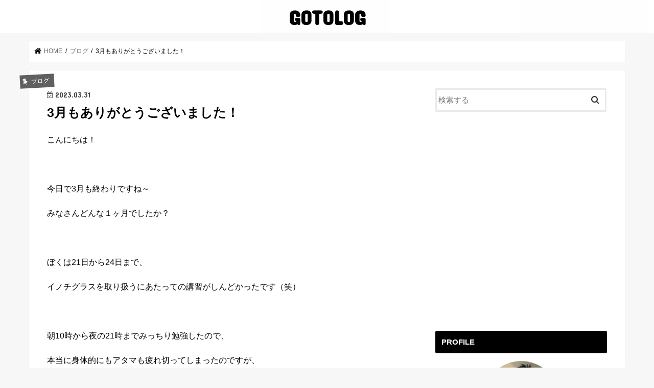

--- FILE ---
content_type: text/html; charset=UTF-8
request_url: https://gotonaohiro.com/20230331-2/
body_size: 16364
content:
<!doctype html>
<html lang="ja">

<head>
<meta charset="utf-8">
<meta http-equiv="X-UA-Compatible" content="IE=edge">
<title>  3月もありがとうございました！ | GOTOLOG</title>
<meta name="HandheldFriendly" content="True">
<meta name="MobileOptimized" content="320">
<meta name="viewport" content="width=device-width, initial-scale=1"/>


<link rel="pingback" href="https://gotonaohiro.com/xmlrpc.php">

<!--[if IE]>
<![endif]-->

<!-- GAタグ -->
<script async src="https://www.googletagmanager.com/gtag/js?id=UA-130055528-1"></script>
<script>
  window.dataLayer = window.dataLayer || [];
  function gtag(){dataLayer.push(arguments);}
  gtag('js', new Date());

  gtag('config', 'UA-130055528-1');
</script>


<meta name='robots' content='max-image-preview:large' />
<link rel='dns-prefetch' href='//ajax.googleapis.com' />
<link rel='dns-prefetch' href='//fonts.googleapis.com' />
<link rel='dns-prefetch' href='//maxcdn.bootstrapcdn.com' />
<link rel="alternate" type="application/rss+xml" title="GOTOLOG &raquo; フィード" href="https://gotonaohiro.com/feed/" />
<link rel="alternate" type="application/rss+xml" title="GOTOLOG &raquo; コメントフィード" href="https://gotonaohiro.com/comments/feed/" />
<script type="text/javascript" id="wpp-js" src="https://gotonaohiro.com/wp-content/plugins/wordpress-popular-posts/assets/js/wpp.min.js?ver=7.3.6" data-sampling="0" data-sampling-rate="100" data-api-url="https://gotonaohiro.com/wp-json/wordpress-popular-posts" data-post-id="7490" data-token="1f6604af11" data-lang="0" data-debug="0"></script>
<link rel="alternate" type="application/rss+xml" title="GOTOLOG &raquo; 3月もありがとうございました！ のコメントのフィード" href="https://gotonaohiro.com/20230331-2/feed/" />
<link rel="alternate" title="oEmbed (JSON)" type="application/json+oembed" href="https://gotonaohiro.com/wp-json/oembed/1.0/embed?url=https%3A%2F%2Fgotonaohiro.com%2F20230331-2%2F" />
<link rel="alternate" title="oEmbed (XML)" type="text/xml+oembed" href="https://gotonaohiro.com/wp-json/oembed/1.0/embed?url=https%3A%2F%2Fgotonaohiro.com%2F20230331-2%2F&#038;format=xml" />
<!-- gotonaohiro.com is managing ads with Advanced Ads 2.0.16 – https://wpadvancedads.com/ --><script id="goton-ready">
			window.advanced_ads_ready=function(e,a){a=a||"complete";var d=function(e){return"interactive"===a?"loading"!==e:"complete"===e};d(document.readyState)?e():document.addEventListener("readystatechange",(function(a){d(a.target.readyState)&&e()}),{once:"interactive"===a})},window.advanced_ads_ready_queue=window.advanced_ads_ready_queue||[];		</script>
		<style id='wp-img-auto-sizes-contain-inline-css' type='text/css'>
img:is([sizes=auto i],[sizes^="auto," i]){contain-intrinsic-size:3000px 1500px}
/*# sourceURL=wp-img-auto-sizes-contain-inline-css */
</style>
<style id='wp-emoji-styles-inline-css' type='text/css'>

	img.wp-smiley, img.emoji {
		display: inline !important;
		border: none !important;
		box-shadow: none !important;
		height: 1em !important;
		width: 1em !important;
		margin: 0 0.07em !important;
		vertical-align: -0.1em !important;
		background: none !important;
		padding: 0 !important;
	}
/*# sourceURL=wp-emoji-styles-inline-css */
</style>
<style id='wp-block-library-inline-css' type='text/css'>
:root{--wp-block-synced-color:#7a00df;--wp-block-synced-color--rgb:122,0,223;--wp-bound-block-color:var(--wp-block-synced-color);--wp-editor-canvas-background:#ddd;--wp-admin-theme-color:#007cba;--wp-admin-theme-color--rgb:0,124,186;--wp-admin-theme-color-darker-10:#006ba1;--wp-admin-theme-color-darker-10--rgb:0,107,160.5;--wp-admin-theme-color-darker-20:#005a87;--wp-admin-theme-color-darker-20--rgb:0,90,135;--wp-admin-border-width-focus:2px}@media (min-resolution:192dpi){:root{--wp-admin-border-width-focus:1.5px}}.wp-element-button{cursor:pointer}:root .has-very-light-gray-background-color{background-color:#eee}:root .has-very-dark-gray-background-color{background-color:#313131}:root .has-very-light-gray-color{color:#eee}:root .has-very-dark-gray-color{color:#313131}:root .has-vivid-green-cyan-to-vivid-cyan-blue-gradient-background{background:linear-gradient(135deg,#00d084,#0693e3)}:root .has-purple-crush-gradient-background{background:linear-gradient(135deg,#34e2e4,#4721fb 50%,#ab1dfe)}:root .has-hazy-dawn-gradient-background{background:linear-gradient(135deg,#faaca8,#dad0ec)}:root .has-subdued-olive-gradient-background{background:linear-gradient(135deg,#fafae1,#67a671)}:root .has-atomic-cream-gradient-background{background:linear-gradient(135deg,#fdd79a,#004a59)}:root .has-nightshade-gradient-background{background:linear-gradient(135deg,#330968,#31cdcf)}:root .has-midnight-gradient-background{background:linear-gradient(135deg,#020381,#2874fc)}:root{--wp--preset--font-size--normal:16px;--wp--preset--font-size--huge:42px}.has-regular-font-size{font-size:1em}.has-larger-font-size{font-size:2.625em}.has-normal-font-size{font-size:var(--wp--preset--font-size--normal)}.has-huge-font-size{font-size:var(--wp--preset--font-size--huge)}.has-text-align-center{text-align:center}.has-text-align-left{text-align:left}.has-text-align-right{text-align:right}.has-fit-text{white-space:nowrap!important}#end-resizable-editor-section{display:none}.aligncenter{clear:both}.items-justified-left{justify-content:flex-start}.items-justified-center{justify-content:center}.items-justified-right{justify-content:flex-end}.items-justified-space-between{justify-content:space-between}.screen-reader-text{border:0;clip-path:inset(50%);height:1px;margin:-1px;overflow:hidden;padding:0;position:absolute;width:1px;word-wrap:normal!important}.screen-reader-text:focus{background-color:#ddd;clip-path:none;color:#444;display:block;font-size:1em;height:auto;left:5px;line-height:normal;padding:15px 23px 14px;text-decoration:none;top:5px;width:auto;z-index:100000}html :where(.has-border-color){border-style:solid}html :where([style*=border-top-color]){border-top-style:solid}html :where([style*=border-right-color]){border-right-style:solid}html :where([style*=border-bottom-color]){border-bottom-style:solid}html :where([style*=border-left-color]){border-left-style:solid}html :where([style*=border-width]){border-style:solid}html :where([style*=border-top-width]){border-top-style:solid}html :where([style*=border-right-width]){border-right-style:solid}html :where([style*=border-bottom-width]){border-bottom-style:solid}html :where([style*=border-left-width]){border-left-style:solid}html :where(img[class*=wp-image-]){height:auto;max-width:100%}:where(figure){margin:0 0 1em}html :where(.is-position-sticky){--wp-admin--admin-bar--position-offset:var(--wp-admin--admin-bar--height,0px)}@media screen and (max-width:600px){html :where(.is-position-sticky){--wp-admin--admin-bar--position-offset:0px}}

/*# sourceURL=wp-block-library-inline-css */
</style><style id='global-styles-inline-css' type='text/css'>
:root{--wp--preset--aspect-ratio--square: 1;--wp--preset--aspect-ratio--4-3: 4/3;--wp--preset--aspect-ratio--3-4: 3/4;--wp--preset--aspect-ratio--3-2: 3/2;--wp--preset--aspect-ratio--2-3: 2/3;--wp--preset--aspect-ratio--16-9: 16/9;--wp--preset--aspect-ratio--9-16: 9/16;--wp--preset--color--black: #000000;--wp--preset--color--cyan-bluish-gray: #abb8c3;--wp--preset--color--white: #ffffff;--wp--preset--color--pale-pink: #f78da7;--wp--preset--color--vivid-red: #cf2e2e;--wp--preset--color--luminous-vivid-orange: #ff6900;--wp--preset--color--luminous-vivid-amber: #fcb900;--wp--preset--color--light-green-cyan: #7bdcb5;--wp--preset--color--vivid-green-cyan: #00d084;--wp--preset--color--pale-cyan-blue: #8ed1fc;--wp--preset--color--vivid-cyan-blue: #0693e3;--wp--preset--color--vivid-purple: #9b51e0;--wp--preset--gradient--vivid-cyan-blue-to-vivid-purple: linear-gradient(135deg,rgb(6,147,227) 0%,rgb(155,81,224) 100%);--wp--preset--gradient--light-green-cyan-to-vivid-green-cyan: linear-gradient(135deg,rgb(122,220,180) 0%,rgb(0,208,130) 100%);--wp--preset--gradient--luminous-vivid-amber-to-luminous-vivid-orange: linear-gradient(135deg,rgb(252,185,0) 0%,rgb(255,105,0) 100%);--wp--preset--gradient--luminous-vivid-orange-to-vivid-red: linear-gradient(135deg,rgb(255,105,0) 0%,rgb(207,46,46) 100%);--wp--preset--gradient--very-light-gray-to-cyan-bluish-gray: linear-gradient(135deg,rgb(238,238,238) 0%,rgb(169,184,195) 100%);--wp--preset--gradient--cool-to-warm-spectrum: linear-gradient(135deg,rgb(74,234,220) 0%,rgb(151,120,209) 20%,rgb(207,42,186) 40%,rgb(238,44,130) 60%,rgb(251,105,98) 80%,rgb(254,248,76) 100%);--wp--preset--gradient--blush-light-purple: linear-gradient(135deg,rgb(255,206,236) 0%,rgb(152,150,240) 100%);--wp--preset--gradient--blush-bordeaux: linear-gradient(135deg,rgb(254,205,165) 0%,rgb(254,45,45) 50%,rgb(107,0,62) 100%);--wp--preset--gradient--luminous-dusk: linear-gradient(135deg,rgb(255,203,112) 0%,rgb(199,81,192) 50%,rgb(65,88,208) 100%);--wp--preset--gradient--pale-ocean: linear-gradient(135deg,rgb(255,245,203) 0%,rgb(182,227,212) 50%,rgb(51,167,181) 100%);--wp--preset--gradient--electric-grass: linear-gradient(135deg,rgb(202,248,128) 0%,rgb(113,206,126) 100%);--wp--preset--gradient--midnight: linear-gradient(135deg,rgb(2,3,129) 0%,rgb(40,116,252) 100%);--wp--preset--font-size--small: 13px;--wp--preset--font-size--medium: 20px;--wp--preset--font-size--large: 36px;--wp--preset--font-size--x-large: 42px;--wp--preset--spacing--20: 0.44rem;--wp--preset--spacing--30: 0.67rem;--wp--preset--spacing--40: 1rem;--wp--preset--spacing--50: 1.5rem;--wp--preset--spacing--60: 2.25rem;--wp--preset--spacing--70: 3.38rem;--wp--preset--spacing--80: 5.06rem;--wp--preset--shadow--natural: 6px 6px 9px rgba(0, 0, 0, 0.2);--wp--preset--shadow--deep: 12px 12px 50px rgba(0, 0, 0, 0.4);--wp--preset--shadow--sharp: 6px 6px 0px rgba(0, 0, 0, 0.2);--wp--preset--shadow--outlined: 6px 6px 0px -3px rgb(255, 255, 255), 6px 6px rgb(0, 0, 0);--wp--preset--shadow--crisp: 6px 6px 0px rgb(0, 0, 0);}:where(.is-layout-flex){gap: 0.5em;}:where(.is-layout-grid){gap: 0.5em;}body .is-layout-flex{display: flex;}.is-layout-flex{flex-wrap: wrap;align-items: center;}.is-layout-flex > :is(*, div){margin: 0;}body .is-layout-grid{display: grid;}.is-layout-grid > :is(*, div){margin: 0;}:where(.wp-block-columns.is-layout-flex){gap: 2em;}:where(.wp-block-columns.is-layout-grid){gap: 2em;}:where(.wp-block-post-template.is-layout-flex){gap: 1.25em;}:where(.wp-block-post-template.is-layout-grid){gap: 1.25em;}.has-black-color{color: var(--wp--preset--color--black) !important;}.has-cyan-bluish-gray-color{color: var(--wp--preset--color--cyan-bluish-gray) !important;}.has-white-color{color: var(--wp--preset--color--white) !important;}.has-pale-pink-color{color: var(--wp--preset--color--pale-pink) !important;}.has-vivid-red-color{color: var(--wp--preset--color--vivid-red) !important;}.has-luminous-vivid-orange-color{color: var(--wp--preset--color--luminous-vivid-orange) !important;}.has-luminous-vivid-amber-color{color: var(--wp--preset--color--luminous-vivid-amber) !important;}.has-light-green-cyan-color{color: var(--wp--preset--color--light-green-cyan) !important;}.has-vivid-green-cyan-color{color: var(--wp--preset--color--vivid-green-cyan) !important;}.has-pale-cyan-blue-color{color: var(--wp--preset--color--pale-cyan-blue) !important;}.has-vivid-cyan-blue-color{color: var(--wp--preset--color--vivid-cyan-blue) !important;}.has-vivid-purple-color{color: var(--wp--preset--color--vivid-purple) !important;}.has-black-background-color{background-color: var(--wp--preset--color--black) !important;}.has-cyan-bluish-gray-background-color{background-color: var(--wp--preset--color--cyan-bluish-gray) !important;}.has-white-background-color{background-color: var(--wp--preset--color--white) !important;}.has-pale-pink-background-color{background-color: var(--wp--preset--color--pale-pink) !important;}.has-vivid-red-background-color{background-color: var(--wp--preset--color--vivid-red) !important;}.has-luminous-vivid-orange-background-color{background-color: var(--wp--preset--color--luminous-vivid-orange) !important;}.has-luminous-vivid-amber-background-color{background-color: var(--wp--preset--color--luminous-vivid-amber) !important;}.has-light-green-cyan-background-color{background-color: var(--wp--preset--color--light-green-cyan) !important;}.has-vivid-green-cyan-background-color{background-color: var(--wp--preset--color--vivid-green-cyan) !important;}.has-pale-cyan-blue-background-color{background-color: var(--wp--preset--color--pale-cyan-blue) !important;}.has-vivid-cyan-blue-background-color{background-color: var(--wp--preset--color--vivid-cyan-blue) !important;}.has-vivid-purple-background-color{background-color: var(--wp--preset--color--vivid-purple) !important;}.has-black-border-color{border-color: var(--wp--preset--color--black) !important;}.has-cyan-bluish-gray-border-color{border-color: var(--wp--preset--color--cyan-bluish-gray) !important;}.has-white-border-color{border-color: var(--wp--preset--color--white) !important;}.has-pale-pink-border-color{border-color: var(--wp--preset--color--pale-pink) !important;}.has-vivid-red-border-color{border-color: var(--wp--preset--color--vivid-red) !important;}.has-luminous-vivid-orange-border-color{border-color: var(--wp--preset--color--luminous-vivid-orange) !important;}.has-luminous-vivid-amber-border-color{border-color: var(--wp--preset--color--luminous-vivid-amber) !important;}.has-light-green-cyan-border-color{border-color: var(--wp--preset--color--light-green-cyan) !important;}.has-vivid-green-cyan-border-color{border-color: var(--wp--preset--color--vivid-green-cyan) !important;}.has-pale-cyan-blue-border-color{border-color: var(--wp--preset--color--pale-cyan-blue) !important;}.has-vivid-cyan-blue-border-color{border-color: var(--wp--preset--color--vivid-cyan-blue) !important;}.has-vivid-purple-border-color{border-color: var(--wp--preset--color--vivid-purple) !important;}.has-vivid-cyan-blue-to-vivid-purple-gradient-background{background: var(--wp--preset--gradient--vivid-cyan-blue-to-vivid-purple) !important;}.has-light-green-cyan-to-vivid-green-cyan-gradient-background{background: var(--wp--preset--gradient--light-green-cyan-to-vivid-green-cyan) !important;}.has-luminous-vivid-amber-to-luminous-vivid-orange-gradient-background{background: var(--wp--preset--gradient--luminous-vivid-amber-to-luminous-vivid-orange) !important;}.has-luminous-vivid-orange-to-vivid-red-gradient-background{background: var(--wp--preset--gradient--luminous-vivid-orange-to-vivid-red) !important;}.has-very-light-gray-to-cyan-bluish-gray-gradient-background{background: var(--wp--preset--gradient--very-light-gray-to-cyan-bluish-gray) !important;}.has-cool-to-warm-spectrum-gradient-background{background: var(--wp--preset--gradient--cool-to-warm-spectrum) !important;}.has-blush-light-purple-gradient-background{background: var(--wp--preset--gradient--blush-light-purple) !important;}.has-blush-bordeaux-gradient-background{background: var(--wp--preset--gradient--blush-bordeaux) !important;}.has-luminous-dusk-gradient-background{background: var(--wp--preset--gradient--luminous-dusk) !important;}.has-pale-ocean-gradient-background{background: var(--wp--preset--gradient--pale-ocean) !important;}.has-electric-grass-gradient-background{background: var(--wp--preset--gradient--electric-grass) !important;}.has-midnight-gradient-background{background: var(--wp--preset--gradient--midnight) !important;}.has-small-font-size{font-size: var(--wp--preset--font-size--small) !important;}.has-medium-font-size{font-size: var(--wp--preset--font-size--medium) !important;}.has-large-font-size{font-size: var(--wp--preset--font-size--large) !important;}.has-x-large-font-size{font-size: var(--wp--preset--font-size--x-large) !important;}
/*# sourceURL=global-styles-inline-css */
</style>

<style id='classic-theme-styles-inline-css' type='text/css'>
/*! This file is auto-generated */
.wp-block-button__link{color:#fff;background-color:#32373c;border-radius:9999px;box-shadow:none;text-decoration:none;padding:calc(.667em + 2px) calc(1.333em + 2px);font-size:1.125em}.wp-block-file__button{background:#32373c;color:#fff;text-decoration:none}
/*# sourceURL=/wp-includes/css/classic-themes.min.css */
</style>
<link rel='stylesheet' id='contact-form-7-css' href='https://gotonaohiro.com/wp-content/plugins/contact-form-7/includes/css/styles.css' type='text/css' media='all' />
<link rel='stylesheet' id='wordpress-popular-posts-css-css' href='https://gotonaohiro.com/wp-content/plugins/wordpress-popular-posts/assets/css/wpp.css' type='text/css' media='all' />
<link rel='stylesheet' id='yyi_rinker_stylesheet-css' href='https://gotonaohiro.com/wp-content/plugins/yyi-rinker/css/style.css?v=1.11.1' type='text/css' media='all' />
<link rel='stylesheet' id='style-css' href='https://gotonaohiro.com/wp-content/themes/jstork/style.css' type='text/css' media='all' />
<link rel='stylesheet' id='slick-css' href='https://gotonaohiro.com/wp-content/themes/jstork/library/css/slick.css' type='text/css' media='all' />
<link rel='stylesheet' id='shortcode-css' href='https://gotonaohiro.com/wp-content/themes/jstork/library/css/shortcode.css' type='text/css' media='all' />
<link rel='stylesheet' id='gf_Concert-css' href='//fonts.googleapis.com/css?family=Concert+One' type='text/css' media='all' />
<link rel='stylesheet' id='gf_Lato-css' href='//fonts.googleapis.com/css?family=Lato' type='text/css' media='all' />
<link rel='stylesheet' id='fontawesome-css' href='//maxcdn.bootstrapcdn.com/font-awesome/4.7.0/css/font-awesome.min.css' type='text/css' media='all' />
<link rel='stylesheet' id='remodal-css' href='https://gotonaohiro.com/wp-content/themes/jstork/library/css/remodal.css' type='text/css' media='all' />
<link rel='stylesheet' id='animate-css' href='https://gotonaohiro.com/wp-content/themes/jstork/library/css/animate.min.css' type='text/css' media='all' />
<script type="text/javascript" src="//ajax.googleapis.com/ajax/libs/jquery/1.12.4/jquery.min.js" id="jquery-js"></script>
<script type="text/javascript" src="https://gotonaohiro.com/wp-content/plugins/yyi-rinker/js/event-tracking.js?v=1.11.1" id="yyi_rinker_event_tracking_script-js"></script>
<link rel="https://api.w.org/" href="https://gotonaohiro.com/wp-json/" /><link rel="alternate" title="JSON" type="application/json" href="https://gotonaohiro.com/wp-json/wp/v2/posts/7490" /><link rel="EditURI" type="application/rsd+xml" title="RSD" href="https://gotonaohiro.com/xmlrpc.php?rsd" />

<link rel="canonical" href="https://gotonaohiro.com/20230331-2/" />
<link rel='shortlink' href='https://gotonaohiro.com/?p=7490' />
            <style id="wpp-loading-animation-styles">@-webkit-keyframes bgslide{from{background-position-x:0}to{background-position-x:-200%}}@keyframes bgslide{from{background-position-x:0}to{background-position-x:-200%}}.wpp-widget-block-placeholder,.wpp-shortcode-placeholder{margin:0 auto;width:60px;height:3px;background:#dd3737;background:linear-gradient(90deg,#dd3737 0%,#571313 10%,#dd3737 100%);background-size:200% auto;border-radius:3px;-webkit-animation:bgslide 1s infinite linear;animation:bgslide 1s infinite linear}</style>
            <script type="text/javascript" language="javascript">
    var vc_pid = "886245254";
</script><script type="text/javascript" src="//aml.valuecommerce.com/vcdal.js" async></script><style>
.yyi-rinker-images {
    display: flex;
    justify-content: center;
    align-items: center;
    position: relative;

}
div.yyi-rinker-image img.yyi-rinker-main-img.hidden {
    display: none;
}

.yyi-rinker-images-arrow {
    cursor: pointer;
    position: absolute;
    top: 50%;
    display: block;
    margin-top: -11px;
    opacity: 0.6;
    width: 22px;
}

.yyi-rinker-images-arrow-left{
    left: -10px;
}
.yyi-rinker-images-arrow-right{
    right: -10px;
}

.yyi-rinker-images-arrow-left.hidden {
    display: none;
}

.yyi-rinker-images-arrow-right.hidden {
    display: none;
}
div.yyi-rinker-contents.yyi-rinker-design-tate  div.yyi-rinker-box{
    flex-direction: column;
}

div.yyi-rinker-contents.yyi-rinker-design-slim div.yyi-rinker-box .yyi-rinker-links {
    flex-direction: column;
}

div.yyi-rinker-contents.yyi-rinker-design-slim div.yyi-rinker-info {
    width: 100%;
}

div.yyi-rinker-contents.yyi-rinker-design-slim .yyi-rinker-title {
    text-align: center;
}

div.yyi-rinker-contents.yyi-rinker-design-slim .yyi-rinker-links {
    text-align: center;
}
div.yyi-rinker-contents.yyi-rinker-design-slim .yyi-rinker-image {
    margin: auto;
}

div.yyi-rinker-contents.yyi-rinker-design-slim div.yyi-rinker-info ul.yyi-rinker-links li {
	align-self: stretch;
}
div.yyi-rinker-contents.yyi-rinker-design-slim div.yyi-rinker-box div.yyi-rinker-info {
	padding: 0;
}
div.yyi-rinker-contents.yyi-rinker-design-slim div.yyi-rinker-box {
	flex-direction: column;
	padding: 14px 5px 0;
}

.yyi-rinker-design-slim div.yyi-rinker-box div.yyi-rinker-info {
	text-align: center;
}

.yyi-rinker-design-slim div.price-box span.price {
	display: block;
}

div.yyi-rinker-contents.yyi-rinker-design-slim div.yyi-rinker-info div.yyi-rinker-title a{
	font-size:16px;
}

div.yyi-rinker-contents.yyi-rinker-design-slim ul.yyi-rinker-links li.amazonkindlelink:before,  div.yyi-rinker-contents.yyi-rinker-design-slim ul.yyi-rinker-links li.amazonlink:before,  div.yyi-rinker-contents.yyi-rinker-design-slim ul.yyi-rinker-links li.rakutenlink:before, div.yyi-rinker-contents.yyi-rinker-design-slim ul.yyi-rinker-links li.yahoolink:before, div.yyi-rinker-contents.yyi-rinker-design-slim ul.yyi-rinker-links li.mercarilink:before {
	font-size:12px;
}

div.yyi-rinker-contents.yyi-rinker-design-slim ul.yyi-rinker-links li a {
	font-size: 13px;
}
.entry-content ul.yyi-rinker-links li {
	padding: 0;
}

div.yyi-rinker-contents .yyi-rinker-attention.attention_desing_right_ribbon {
    width: 89px;
    height: 91px;
    position: absolute;
    top: -1px;
    right: -1px;
    left: auto;
    overflow: hidden;
}

div.yyi-rinker-contents .yyi-rinker-attention.attention_desing_right_ribbon span {
    display: inline-block;
    width: 146px;
    position: absolute;
    padding: 4px 0;
    left: -13px;
    top: 12px;
    text-align: center;
    font-size: 12px;
    line-height: 24px;
    -webkit-transform: rotate(45deg);
    transform: rotate(45deg);
    box-shadow: 0 1px 3px rgba(0, 0, 0, 0.2);
}

div.yyi-rinker-contents .yyi-rinker-attention.attention_desing_right_ribbon {
    background: none;
}
.yyi-rinker-attention.attention_desing_right_ribbon .yyi-rinker-attention-after,
.yyi-rinker-attention.attention_desing_right_ribbon .yyi-rinker-attention-before{
display:none;
}
div.yyi-rinker-use-right_ribbon div.yyi-rinker-title {
    margin-right: 2rem;
}

				</style><style type="text/css">
body{color: #000000;}
a, #breadcrumb li.bc_homelink a::before, .authorbox .author_sns li a::before{color: #000000;}
a:hover{color: #000000;}
.article-footer .post-categories li a,.article-footer .tags a,.accordionBtn{  background: #000000;  border-color: #000000;}
.article-footer .tags a{color:#000000; background: none;}
.article-footer .post-categories li a:hover,.article-footer .tags a:hover,.accordionBtn.active{ background:#000000;  border-color:#000000;}
input[type="text"],input[type="password"],input[type="datetime"],input[type="datetime-local"],input[type="date"],input[type="month"],input[type="time"],input[type="week"],input[type="number"],input[type="email"],input[type="url"],input[type="search"],input[type="tel"],input[type="color"],select,textarea,.field { background-color: #ffffff;}
.header{color: #000000;}
.bgfull .header,.header.bg,.header #inner-header,.menu-sp{background: #ffffff;}
#logo a{color: #000000;}
#g_nav .nav li a,.nav_btn,.menu-sp a,.menu-sp a,.menu-sp > ul:after{color: #ffffff;}
#logo a:hover,#g_nav .nav li a:hover,.nav_btn:hover{color:#eeeeee;}
@media only screen and (min-width: 768px) {
.nav > li > a:after{background: #eeeeee;}
.nav ul {background: #666666;}
#g_nav .nav li ul.sub-menu li a{color: #f7f7f7;}
}
@media only screen and (max-width: 1165px) {
.site_description{background: #ffffff; color: #000000;}
}
#inner-content, #breadcrumb, .entry-content blockquote:before, .entry-content blockquote:after{background: #ffffff}
.top-post-list .post-list:before{background: #000000;}
.widget li a:after{color: #000000;}
.entry-content h2,.widgettitle,.accordion::before{background: #000000; color: #ffffff;}
.entry-content h3{border-color: #000000;}
.h_boader .entry-content h2{border-color: #000000; color: #000000;}
.h_balloon .entry-content h2:after{border-top-color: #000000;}
.entry-content ul li:before{ background: #000000;}
.entry-content ol li:before{ background: #000000;}
.post-list-card .post-list .eyecatch .cat-name,.top-post-list .post-list .eyecatch .cat-name,.byline .cat-name,.single .authorbox .author-newpost li .cat-name,.related-box li .cat-name,.carouselwrap .cat-name,.eyecatch .cat-name{background: #606060; color:  #ffffff;}
ul.wpp-list li a:before{background: #000000; color: #ffffff;}
.readmore a{border:1px solid #000000;color:#000000;}
.readmore a:hover{background:#000000;color:#fff;}
.btn-wrap a{background: #000000;border: 1px solid #000000;}
.btn-wrap a:hover{background: #000000;border-color: #000000;}
.btn-wrap.simple a{border:1px solid #000000;color:#000000;}
.btn-wrap.simple a:hover{background:#000000;}
.blue-btn, .comment-reply-link, #submit { background-color: #000000; }
.blue-btn:hover, .comment-reply-link:hover, #submit:hover, .blue-btn:focus, .comment-reply-link:focus, #submit:focus {background-color: #000000; }
#sidebar1{color: #444444;}
.widget:not(.widget_text) a{color:#666666;}
.widget:not(.widget_text) a:hover{color:#999999;}
.bgfull #footer-top,#footer-top .inner,.cta-inner{background-color: #666666; color: #CACACA;}
.footer a,#footer-top a{color: #f7f7f7;}
#footer-top .widgettitle{color: #CACACA;}
.bgfull .footer,.footer.bg,.footer .inner {background-color: #666666;color: #CACACA;}
.footer-links li a:before{ color: #ffffff;}
.pagination a, .pagination span,.page-links a{border-color: #000000; color: #000000;}
.pagination .current,.pagination .current:hover,.page-links ul > li > span{background-color: #000000; border-color: #000000;}
.pagination a:hover, .pagination a:focus,.page-links a:hover, .page-links a:focus{background-color: #000000; color: #fff;}
</style>
<script  async src="https://pagead2.googlesyndication.com/pagead/js/adsbygoogle.js?client=ca-pub-2194605148841050" crossorigin="anonymous"></script><link rel="icon" href="https://gotonaohiro.com/wp-content/uploads/2019/02/IMG_6052-1-150x150.jpg" sizes="32x32" />
<link rel="icon" href="https://gotonaohiro.com/wp-content/uploads/2019/02/IMG_6052-1.jpg" sizes="192x192" />
<link rel="apple-touch-icon" href="https://gotonaohiro.com/wp-content/uploads/2019/02/IMG_6052-1.jpg" />
<meta name="msapplication-TileImage" content="https://gotonaohiro.com/wp-content/uploads/2019/02/IMG_6052-1.jpg" />
		<style type="text/css" id="wp-custom-css">
			/*Amazon Associates Link Builder*/
.amazon_item {
  font-size: 14px;
  padding: 10px;
  position: relative;
  display: block;
  color: #333;
}
.amazon_item a {
  color: #e47911;
  text-decoration: none;
}
.amazon_item a:hover {
  color: #996633;
}
.amazon_item * {
  margin: 0;
  padding: 0;
  border: 0;
}
.amazon_item .amazon_image {
  display: block;
  float: left;
  margin-right: 10px;
  width:112px;
  height:160px;
  text-align:center;
}
.amazon_item .amazon_image img {
  width: auto;
  height: auto;
  max-width: 100%;
  max-height:100%;
}
.amazon_item .amazon_info {
  display: block;
  overflow: hidden;
  margin-left: 122px;
}
.amazon_item amp-img{
  display: inline-block;
  width: 100%;
  height:100%;
}
.amazon_item .amazon_info .amazon_title {
  margin: 0 0 5px;
  padding: 0;
  font-size: 1.2em;
  font-weight: bold;
  clear: none;
  border: none;
}
.amazon_item .amazon_info ul {
  list-style: none;
  margin: 0;
  padding: 0;
}
.amazon_item .amazon_info ul li {
  list-style: none;
  line-height: 1.5em;
  font-size: 1em;
  margin: 0;
  padding: 0;
}
.amazon_item .amazon_info ul li b {
  margin-right: .5em;
  color: #555;
  font-weight: normal;
}
.amazon_item .amazon_info .amazon_price {
  color: #900;
}
.amazon_item .amazon_info .amazon_price span {
  color: #666;
  margin-left: .5em;
}
.amazon_item .amazon_info .amazon_prime {
    position: absolute;
}
.amazon_item .amazon_review {
  padding: 0;
  width: 100%;
  height:150px;
}
.amazon_item .amazon_footer {
  clear: both;
}
.amazon_footer {
  margin-bottom: 20px; 
}
.amazon_book .amazon_info ul,
.amazon_music .amazon_info ul {
  margin-top: 0.5em;
}
.amazon_book .amazon_info ul li,
.amazon_music .amazon_info ul li {
  line-height: 1.6em;
}
.amazon_button a{
  background: #f6ce50;
  color: #000;
  font-size: 14px;
  padding: 7px 15px 5px;
  border-radius: 5px;
  border-bottom: 3px solid #e3b628;
  margin-top: 10px;
  width: auto;
  text-align: center;
  display: block;
  font-weight: bold;
}
.amazon_info img{
  margin-bottom: 5px;
  padding: 0;
  border: 0; 
}
@media (max-width: 720px) {
  .amazon_item .amazon_info {
    margin-bottom: 10px;
  }
  .amazon_item .amazon_review {
   display: none;
  }
}
@media (max-width: 480px) {
  .amazon_item img {
    width: 60px;
    max-width: 60px;
  }
  .amazon_item .amazon_info {
    margin-left: 70px;/* !important;*/
  }
  .amazon_item .amazon_info .amazon_title a {
    font-size: 0.9em;
  }
  .amazon_item .amazon_info ul li {
    font-size: 0.9em;
  }
 .amazon_item .amazon_review {
   display: none;
  }
}
.pc-ad-header{
	font-size: 16px;
	font-weight:bolder;
	border-bottom: double 5px #FFC778;
}
.icon-prime-all {
    background: url("https://images-na.ssl-images-amazon.com/images/G/01/AUIClients/AmazonUIBaseCSS-sprite_2x_weblab_AUI_100106_T1-4e9f4ae74b1b576e5f55de370aae7aedaedf390d._V2_.png") no-repeat;
    display: inline-block;
    margin-top: -1px;
    vertical-align: middle;
    background-position: -192px -911px;
    background-size: 560px 938px;
    width: 52px;
    height: 15px;
}		</style>
		</head>

<body class="wp-singular post-template-default single single-post postid-7490 single-format-standard wp-theme-jstork bgfull pannavi_on h_default sidebarright undo_off aa-prefix-goton-">
	<div id="container">

<header class="header animated fadeIn headercenter" role="banner">
<div id="inner-header" class="wrap cf">
<div id="logo" class="gf fs_l">
<p class="h1 text"><a href="https://gotonaohiro.com">GOTOLOG</a></p>
</div>

<a href="#searchbox" data-remodal-target="searchbox" class="nav_btn search_btn"><span class="text gf">search</span></a>





</div>
</header>


<div class="remodal" data-remodal-id="spnavi" data-remodal-options="hashTracking:false">
<button data-remodal-action="close" class="remodal-close"><span class="text gf">CLOSE</span></button>
<button data-remodal-action="close" class="remodal-close"><span class="text gf">CLOSE</span></button>
</div>




<div class="remodal searchbox" data-remodal-id="searchbox" data-remodal-options="hashTracking:false">
<div class="search cf"><dl><dt>キーワードで記事を検索</dt><dd><form role="search" method="get" id="searchform" class="searchform cf" action="https://gotonaohiro.com/" >
		<input type="search" placeholder="検索する" value="" name="s" id="s" />
		<button type="submit" id="searchsubmit" ><i class="fa fa-search"></i></button>
		</form></dd></dl></div>
<button data-remodal-action="close" class="remodal-close"><span class="text gf">CLOSE</span></button>
</div>






<div id="breadcrumb" class="breadcrumb inner wrap cf"><ul itemscope itemtype="http://schema.org/BreadcrumbList"><li itemprop="itemListElement" itemscope itemtype="http://schema.org/ListItem" class="bc_homelink"><a itemprop="item" href="https://gotonaohiro.com/"><span itemprop="name"> HOME</span></a><meta itemprop="position" content="1" /></li><li itemprop="itemListElement" itemscope itemtype="http://schema.org/ListItem"><a itemprop="item" href="https://gotonaohiro.com/category/blog/"><span itemprop="name">ブログ</span></a><meta itemprop="position" content="2" /></li><li itemprop="itemListElement" itemscope itemtype="http://schema.org/ListItem" class="bc_posttitle"><span itemprop="name">3月もありがとうございました！</span><meta itemprop="position" content="3" /></li></ul></div>
<div id="content">
<div id="inner-content" class="wrap cf">

<main id="main" class="m-all t-all d-5of7 cf" role="main">
<article id="post-7490" class="post-7490 post type-post status-publish format-standard has-post-thumbnail hentry category-blog article cf" role="article">
<header class="article-header entry-header">
<p class="byline entry-meta vcard cf">
<span class="cat-name cat-id-5">ブログ</span><time class="date gf entry-date updated"  datetime="2023-03-31">2023.03.31</time>

<span class="writer name author"><span class="fn">goto</span></span>
</p>

<h1 class="entry-title single-title" itemprop="headline" rel="bookmark">3月もありがとうございました！</h1>

</header>



<section class="entry-content cf">


こんにちは！<br />
<br />
&nbsp;<br />
<br />
今日で3月も終わりですね～<br />
<br />
みなさんどんな１ヶ月でしたか？<br />
<br />
&nbsp;<br />
<br />
ぼくは21日から24日まで、<br />
<br />
イノチグラスを取り扱うにあたっての講習がしんどかったです（笑）<br />
<br />
&nbsp;<br />
<br />
朝10時から夜の21時までみっちり勉強したので、<br />
<br />
本当に身体的にもアタマも疲れ切ってしまったのですが、<br />
<br />
その経験が今後に活かせれそうな充実した1ヶ月となりました。<br />
<br />
&nbsp;<br />
<br />
&nbsp;<br />
<br />
今日は同級生の松本さんがレンズ交換にご来店！<br />
<br />
<img fetchpriority="high" decoding="async" class="alignnone  wp-image-7491" src="https://gotonaohiro.com/wp-content/uploads/2023/03/1-scaled.jpg" alt="" width="390" height="488" srcset="https://gotonaohiro.com/wp-content/uploads/2023/03/1-scaled.jpg 2048w, https://gotonaohiro.com/wp-content/uploads/2023/03/1-320x400.jpg 320w, https://gotonaohiro.com/wp-content/uploads/2023/03/1-819x1024.jpg 819w, https://gotonaohiro.com/wp-content/uploads/2023/03/1-768x960.jpg 768w, https://gotonaohiro.com/wp-content/uploads/2023/03/1-1229x1536.jpg 1229w, https://gotonaohiro.com/wp-content/uploads/2023/03/1-1638x2048.jpg 1638w" sizes="(max-width: 390px) 100vw, 390px" /><br />
<br />
ご自慢のBMWがめちゃくちゃカッコ良かったです(^^)/<br />
<br />
羨ましい～<br />
<br />
&nbsp;<br />
<br />
&nbsp;<br />
<br />
昨日の休みはタカガワ西ゴルフ倶楽部へ。<br />
<br />
4月6日に県アマ予選がありますので、その練習ラウンドです。<br />
<br />
<img decoding="async" class="alignnone  wp-image-7484" src="https://gotonaohiro.com/wp-content/uploads/2023/03/IMG-1258.jpg" alt="" width="384" height="670" srcset="https://gotonaohiro.com/wp-content/uploads/2023/03/IMG-1258.jpg 1160w, https://gotonaohiro.com/wp-content/uploads/2023/03/IMG-1258-229x400.jpg 229w, https://gotonaohiro.com/wp-content/uploads/2023/03/IMG-1258-587x1024.jpg 587w, https://gotonaohiro.com/wp-content/uploads/2023/03/IMG-1258-768x1341.jpg 768w, https://gotonaohiro.com/wp-content/uploads/2023/03/IMG-1258-880x1536.jpg 880w" sizes="(max-width: 384px) 100vw, 384px" /><br />
<br />
行く道中にあった桜並木。<br />
<br />
&nbsp;<br />
<br />
&nbsp;<br />
<br />
<img decoding="async" class="alignnone  wp-image-7485" src="https://gotonaohiro.com/wp-content/uploads/2023/03/IMG-1259.jpg" alt="" width="453" height="787" srcset="https://gotonaohiro.com/wp-content/uploads/2023/03/IMG-1259.jpg 1170w, https://gotonaohiro.com/wp-content/uploads/2023/03/IMG-1259-230x400.jpg 230w, https://gotonaohiro.com/wp-content/uploads/2023/03/IMG-1259-589x1024.jpg 589w, https://gotonaohiro.com/wp-content/uploads/2023/03/IMG-1259-768x1334.jpg 768w, https://gotonaohiro.com/wp-content/uploads/2023/03/IMG-1259-884x1536.jpg 884w" sizes="(max-width: 453px) 100vw, 453px" /><br />
<br />
お供してもらったOセンパイ(^^♪<br />
<br />
&nbsp;<br />
<br />
&nbsp;<br />
<br />
<img loading="lazy" decoding="async" class="alignnone  wp-image-7486" src="https://gotonaohiro.com/wp-content/uploads/2023/03/IMG-1260.jpg" alt="" width="416" height="716" srcset="https://gotonaohiro.com/wp-content/uploads/2023/03/IMG-1260.jpg 1170w, https://gotonaohiro.com/wp-content/uploads/2023/03/IMG-1260-232x400.jpg 232w, https://gotonaohiro.com/wp-content/uploads/2023/03/IMG-1260-595x1024.jpg 595w, https://gotonaohiro.com/wp-content/uploads/2023/03/IMG-1260-768x1323.jpg 768w, https://gotonaohiro.com/wp-content/uploads/2023/03/IMG-1260-892x1536.jpg 892w" sizes="auto, (max-width: 416px) 100vw, 416px" /><br />
<br />
ドライバーはだいぶ調子戻ってきました！<br />
<br />
&nbsp;<br />
<br />
が・・・・<br />
<br />
<img loading="lazy" decoding="async" class="alignnone size-full wp-image-7489" src="https://gotonaohiro.com/wp-content/uploads/2023/03/unnamed-5.jpg" alt="" width="951" height="390" srcset="https://gotonaohiro.com/wp-content/uploads/2023/03/unnamed-5.jpg 951w, https://gotonaohiro.com/wp-content/uploads/2023/03/unnamed-5-600x246.jpg 600w, https://gotonaohiro.com/wp-content/uploads/2023/03/unnamed-5-768x315.jpg 768w" sizes="auto, (max-width: 951px) 100vw, 951px" /><br />
<br />
４Hのバンカー5発（泣）<br />
<br />
14HのOBとで撃沈です（笑）<br />
<br />
&nbsp;<br />
<br />
こりゃ予選通らんな～( ノД`)<br />
<br />
&nbsp;<br />
<br />
<img loading="lazy" decoding="async" class="alignnone  wp-image-7487" src="https://gotonaohiro.com/wp-content/uploads/2023/03/IMG-1261.jpg" alt="" width="354" height="610" srcset="https://gotonaohiro.com/wp-content/uploads/2023/03/IMG-1261.jpg 1170w, https://gotonaohiro.com/wp-content/uploads/2023/03/IMG-1261-232x400.jpg 232w, https://gotonaohiro.com/wp-content/uploads/2023/03/IMG-1261-595x1024.jpg 595w, https://gotonaohiro.com/wp-content/uploads/2023/03/IMG-1261-768x1323.jpg 768w, https://gotonaohiro.com/wp-content/uploads/2023/03/IMG-1261-892x1536.jpg 892w" sizes="auto, (max-width: 354px) 100vw, 354px" /><br />
<br />
帰ってからワンコの散歩～<br />
<br />
&nbsp;<br />
<br />
&nbsp;<br />
<br />
<img loading="lazy" decoding="async" class="alignnone  wp-image-7488" src="https://gotonaohiro.com/wp-content/uploads/2023/03/IMG-1262.jpg" alt="" width="327" height="564" srcset="https://gotonaohiro.com/wp-content/uploads/2023/03/IMG-1262.jpg 1170w, https://gotonaohiro.com/wp-content/uploads/2023/03/IMG-1262-232x400.jpg 232w, https://gotonaohiro.com/wp-content/uploads/2023/03/IMG-1262-593x1024.jpg 593w, https://gotonaohiro.com/wp-content/uploads/2023/03/IMG-1262-768x1325.jpg 768w, https://gotonaohiro.com/wp-content/uploads/2023/03/IMG-1262-890x1536.jpg 890w" sizes="auto, (max-width: 327px) 100vw, 327px" /><br />
<br />
からの次女とのカラオケ♪<br />
<br />
&nbsp;<br />
<br />
と、言う事で3月もありがとうございました！<br />
<br />
また4月から頑張りましょう！！

</section>


<footer class="article-footer">
<ul class="post-categories">
	<li><a href="https://gotonaohiro.com/category/blog/" rel="category tag">ブログ</a></li></ul></footer>






<div class="cta-wrap wow animated fadeIn" data-wow-delay="0.7s">
<div id="search-2" class="ctawidget widget_search"><form role="search" method="get" id="searchform" class="searchform cf" action="https://gotonaohiro.com/" >
		<input type="search" placeholder="検索する" value="" name="s" id="s" />
		<button type="submit" id="searchsubmit" ><i class="fa fa-search"></i></button>
		</form></div></div>



</article>

<div class="np-post">
<div class="navigation">
<div class="prev np-post-list">
<a href="https://gotonaohiro.com/innochi-goukaku/" class="cf">
<figure class="eyecatch"><img width="150" height="150" src="https://gotonaohiro.com/wp-content/uploads/2023/02/5103361A-53E4-4EEF-964B-8E086A3884B1-150x150.jpeg" class="attachment-thumbnail size-thumbnail wp-post-image" alt="" decoding="async" loading="lazy" /></figure>
<span class="ttl">イノチグラス目育士『合格』しました！</span>
</a>
</div>

<div class="next np-post-list">
<a href="https://gotonaohiro.com/20230329-2/" class="cf">
<span class="ttl">明日木曜日は定休日です</span>
<figure class="eyecatch"><img width="150" height="150" src="https://gotonaohiro.com/wp-content/uploads/2023/03/IMG-1222-150x150.jpg" class="attachment-thumbnail size-thumbnail wp-post-image" alt="" decoding="async" loading="lazy" /></figure>
</a>
</div>
</div>
</div>

  <div class="related-box original-related wow animated fadeIn cf">
    <div class="inbox">
	    <h2 class="related-h h_ttl"><span class="gf">RECOMMEND</span>こちらの記事も人気です。</h2>
		    <div class="related-post">
				<ul class="related-list cf">

  	        <li rel="bookmark" title="今日は定休日">
		        <a href="https://gotonaohiro.com/20200305-2/" rel=\"bookmark" title="今日は定休日" class="title">
		        	<figure class="eyecatch">
	        	                <img width="300" height="200" src="https://gotonaohiro.com/wp-content/uploads/2020/03/IMG_0405-300x200.jpg" class="attachment-post-thum size-post-thum wp-post-image" alt="" decoding="async" loading="lazy" />	        	        		<span class="cat-name">ブログ</span>
		            </figure>
					<time class="date gf">2020.3.5</time>
					<h3 class="ttl">
						今日は定休日					</h3>
				</a>
	        </li>
  	        <li rel="bookmark" title="お祝い頂きました！">
		        <a href="https://gotonaohiro.com/beer-oiwai/" rel=\"bookmark" title="お祝い頂きました！" class="title">
		        	<figure class="eyecatch">
	        	                <img width="300" height="200" src="https://gotonaohiro.com/wp-content/uploads/2022/07/unnamed-3-300x200.jpg" class="attachment-post-thum size-post-thum wp-post-image" alt="" decoding="async" loading="lazy" />	        	        		<span class="cat-name">ブログ</span>
		            </figure>
					<time class="date gf">2022.7.17</time>
					<h3 class="ttl">
						お祝い頂きました！					</h3>
				</a>
	        </li>
  	        <li rel="bookmark" title="8月もよろしくお願い致します！">
		        <a href="https://gotonaohiro.com/20230801/" rel=\"bookmark" title="8月もよろしくお願い致します！" class="title">
		        	<figure class="eyecatch">
	        	                <img width="300" height="200" src="https://gotonaohiro.com/wp-content/uploads/2023/08/shutterstock_1857794614-300x200.jpg" class="attachment-post-thum size-post-thum wp-post-image" alt="" decoding="async" loading="lazy" />	        	        		<span class="cat-name">ブログ</span>
		            </figure>
					<time class="date gf">2023.8.1</time>
					<h3 class="ttl">
						8月もよろしくお願い致します！					</h3>
				</a>
	        </li>
  	        <li rel="bookmark" title="連日メガネマスクの事ばかりですいません">
		        <a href="https://gotonaohiro.com/20200720/" rel=\"bookmark" title="連日メガネマスクの事ばかりですいません" class="title">
		        	<figure class="eyecatch">
	        	                <img width="300" height="200" src="https://gotonaohiro.com/wp-content/uploads/2020/07/IMG_1884-300x200.jpg" class="attachment-post-thum size-post-thum wp-post-image" alt="" decoding="async" loading="lazy" />	        	        		<span class="cat-name">ブログ</span>
		            </figure>
					<time class="date gf">2020.7.20</time>
					<h3 class="ttl">
						連日メガネマスクの事ばかりですいません					</h3>
				</a>
	        </li>
  	        <li rel="bookmark" title="1回目のワクチン接種">
		        <a href="https://gotonaohiro.com/20210815-2/" rel=\"bookmark" title="1回目のワクチン接種" class="title">
		        	<figure class="eyecatch">
	        	                <img width="300" height="200" src="https://gotonaohiro.com/wp-content/uploads/2021/08/unnamed-4-300x200.jpg" class="attachment-post-thum size-post-thum wp-post-image" alt="" decoding="async" loading="lazy" />	        	        		<span class="cat-name">ブログ</span>
		            </figure>
					<time class="date gf">2021.8.15</time>
					<h3 class="ttl">
						1回目のワクチン接種					</h3>
				</a>
	        </li>
  	        <li rel="bookmark" title="サウナへ">
		        <a href="https://gotonaohiro.com/aratae/" rel=\"bookmark" title="サウナへ" class="title">
		        	<figure class="eyecatch">
	        	                <img width="300" height="200" src="https://gotonaohiro.com/wp-content/uploads/2025/08/IMG_8857-300x200.jpg" class="attachment-post-thum size-post-thum wp-post-image" alt="" decoding="async" loading="lazy" />	        	        		<span class="cat-name">ブログ</span>
		            </figure>
					<time class="date gf">2025.8.19</time>
					<h3 class="ttl">
						サウナへ					</h3>
				</a>
	        </li>
  	        <li rel="bookmark" title="何もない一日">
		        <a href="https://gotonaohiro.com/20250905-2/" rel=\"bookmark" title="何もない一日" class="title">
		        	<figure class="eyecatch">
	        	                <img width="300" height="200" src="https://gotonaohiro.com/wp-content/uploads/2025/09/IMG_8985-300x200.jpg" class="attachment-post-thum size-post-thum wp-post-image" alt="" decoding="async" loading="lazy" />	        	        		<span class="cat-name">ブログ</span>
		            </figure>
					<time class="date gf">2025.9.5</time>
					<h3 class="ttl">
						何もない一日					</h3>
				</a>
	        </li>
  	        <li rel="bookmark" title="21日（木）定休日・22日（金）臨時休業">
		        <a href="https://gotonaohiro.com/20191120/" rel=\"bookmark" title="21日（木）定休日・22日（金）臨時休業" class="title">
		        	<figure class="eyecatch">
	        	                <img width="300" height="200" src="https://gotonaohiro.com/wp-content/uploads/2019/07/IMG_6599-300x200.jpg" class="attachment-post-thum size-post-thum wp-post-image" alt="" decoding="async" loading="lazy" srcset="https://gotonaohiro.com/wp-content/uploads/2019/07/IMG_6599-300x200.jpg 300w, https://gotonaohiro.com/wp-content/uploads/2019/07/IMG_6599.jpg 500w" sizes="auto, (max-width: 300px) 100vw, 300px" />	        	        		<span class="cat-name">ブログ</span>
		            </figure>
					<time class="date gf">2019.11.20</time>
					<h3 class="ttl">
						21日（木）定休日・22日（金）臨時休業					</h3>
				</a>
	        </li>
  
  			</ul>
	    </div>
    </div>
</div>
  
<div class="authorbox wow animated fadeIn" data-wow-delay="0.5s">
</div>
</main>
<div id="sidebar1" class="sidebar m-all t-all d-2of7 cf" role="complementary">

<div id="search-3" class="widget widget_search"><form role="search" method="get" id="searchform" class="searchform cf" action="https://gotonaohiro.com/" >
		<input type="search" placeholder="検索する" value="" name="s" id="s" />
		<button type="submit" id="searchsubmit" ><i class="fa fa-search"></i></button>
		</form></div><div id="text-6" class="widget widget_text">			<div class="textwidget"><p><script async src="//pagead2.googlesyndication.com/pagead/js/adsbygoogle.js"></script><br />
<!-- 広告１ --><br />
<ins class="adsbygoogle" style="display: block;" data-ad-client="ca-pub-2194605148841050" data-ad-slot="6322900468" data-ad-format="auto" data-full-width-responsive="true"></ins><br />
<script>
(adsbygoogle = window.adsbygoogle || []).push({});
</script></p>
</div>
		</div><div id="text-4" class="widget widget_text"><h4 class="widgettitle"><span>PROFILE</span></h4>			<div class="textwidget"><p><center><img loading="lazy" decoding="async" class="alignnone size-full wp-image-7725" src="https://gotonaohiro.com/wp-content/uploads/2023/06/QZhD70LG2BxEg4W1686451919_1686451952.png" alt="" width="150" height="150" srcset="https://gotonaohiro.com/wp-content/uploads/2023/06/QZhD70LG2BxEg4W1686451919_1686451952.png 703w, https://gotonaohiro.com/wp-content/uploads/2023/06/QZhD70LG2BxEg4W1686451919_1686451952-400x400.png 400w, https://gotonaohiro.com/wp-content/uploads/2023/06/QZhD70LG2BxEg4W1686451919_1686451952-150x150.png 150w" sizes="auto, (max-width: 150px) 100vw, 150px" /><br />
<center></center><center>後藤 直宏/1976年2月生まれ</center><center></center><center>徳島県徳島市<a href="http://www.eyecraft.jp/">『眼鏡店 EYE CRAFT』</a>オーナー</center><center>since.2007  </center><center>【眼鏡製作技能士】</center><center>以前のブログはこちら</center><center><a href="http://eye-craft.jugem.jp">http://eye-craft.jugem.jp</a></center><center>オンラインSHOPはこちら</center><center><a href="https://eyecraft.base.shop/">https://eyecraft.base.shop/</a></center><center></center> </center><center><script src="https://apis.google.com/js/platform.js"></script></center></p>
<div class="g-ytsubscribe" data-channelid="UCbWyBxpFyUkT1XEa63HW7BQ" data-layout="full" data-count="default"></div>
<p>&nbsp;</p>
</div>
		</div><div id="categories-3" class="widget widget_categories"><h4 class="widgettitle"><span>CATEGORY</span></h4>
			<ul>
					<li class="cat-item cat-item-42"><a href="https://gotonaohiro.com/category/parking/">駐車場について <span class="count">(1)</span></a>
</li>
	<li class="cat-item cat-item-5"><a href="https://gotonaohiro.com/category/blog/">ブログ <span class="count">(524)</span></a>
</li>
	<li class="cat-item cat-item-16"><a href="https://gotonaohiro.com/category/friend/">友人 <span class="count">(99)</span></a>
</li>
	<li class="cat-item cat-item-10"><a href="https://gotonaohiro.com/category/golf/">ゴルフ <span class="count">(166)</span></a>
</li>
	<li class="cat-item cat-item-11"><a href="https://gotonaohiro.com/category/travel/">旅行 <span class="count">(26)</span></a>
</li>
	<li class="cat-item cat-item-15"><a href="https://gotonaohiro.com/category/osusume/">オススメ <span class="count">(96)</span></a>
</li>
	<li class="cat-item cat-item-12"><a href="https://gotonaohiro.com/category/yeg/">徳島YEG <span class="count">(24)</span></a>
</li>
	<li class="cat-item cat-item-26"><a href="https://gotonaohiro.com/category/training/">トレーニング <span class="count">(36)</span></a>
</li>
	<li class="cat-item cat-item-9"><a href="https://gotonaohiro.com/category/glasses/">メガネ <span class="count">(672)</span></a>
<ul class='children'>
	<li class="cat-item cat-item-33"><a href="https://gotonaohiro.com/category/glasses/swans/">SWANS <span class="count">(11)</span></a>
</li>
	<li class="cat-item cat-item-34"><a href="https://gotonaohiro.com/category/glasses/kamuro/">KAMURO <span class="count">(31)</span></a>
</li>
	<li class="cat-item cat-item-35"><a href="https://gotonaohiro.com/category/glasses/taylorwithrespect/">TAYLOR WITH RESPECT <span class="count">(78)</span></a>
</li>
	<li class="cat-item cat-item-38"><a href="https://gotonaohiro.com/category/glasses/turning/">TURNING <span class="count">(6)</span></a>
</li>
	<li class="cat-item cat-item-28"><a href="https://gotonaohiro.com/category/glasses/watch/">時計・その他 <span class="count">(4)</span></a>
</li>
	<li class="cat-item cat-item-30"><a href="https://gotonaohiro.com/category/glasses/zparts/">Z-Parts <span class="count">(44)</span></a>
</li>
	<li class="cat-item cat-item-17"><a href="https://gotonaohiro.com/category/glasses/lafont/">ラフォン <span class="count">(14)</span></a>
</li>
	<li class="cat-item cat-item-18"><a href="https://gotonaohiro.com/category/glasses/seacretremedy/">シークレットレメディ <span class="count">(61)</span></a>
</li>
	<li class="cat-item cat-item-19"><a href="https://gotonaohiro.com/category/glasses/fascinoribelle/">ファッシノリベッレ <span class="count">(33)</span></a>
</li>
	<li class="cat-item cat-item-21"><a href="https://gotonaohiro.com/category/glasses/ramoteyeworks/">ラモートアイワークス <span class="count">(19)</span></a>
</li>
	<li class="cat-item cat-item-22"><a href="https://gotonaohiro.com/category/glasses/ridol/">リドルチタニウム <span class="count">(40)</span></a>
</li>
	<li class="cat-item cat-item-23"><a href="https://gotonaohiro.com/category/glasses/dun/">ドゥアン <span class="count">(9)</span></a>
</li>
	<li class="cat-item cat-item-24"><a href="https://gotonaohiro.com/category/glasses/kids/">子ども用めがね <span class="count">(32)</span></a>
</li>
	<li class="cat-item cat-item-25"><a href="https://gotonaohiro.com/category/glasses/concept/">コンセプトＹ/ Y2 <span class="count">(21)</span></a>
</li>
	<li class="cat-item cat-item-13"><a href="https://gotonaohiro.com/category/glasses/sugimotokei/">杉本圭 <span class="count">(65)</span></a>
</li>
	<li class="cat-item cat-item-14"><a href="https://gotonaohiro.com/category/glasses/factory900/">FACTORY900 <span class="count">(57)</span></a>
</li>
</ul>
</li>
			</ul>

			</div><div id="archives-2" class="widget widget_archive"><h4 class="widgettitle"><span>ARCHIVE</span></h4>		<label class="screen-reader-text" for="archives-dropdown-2">ARCHIVE</label>
		<select id="archives-dropdown-2" name="archive-dropdown">
			
			<option value="">月を選択</option>
				<option value='https://gotonaohiro.com/2026/01/'> 2026年1月 &nbsp;(9)</option>
	<option value='https://gotonaohiro.com/2025/12/'> 2025年12月 &nbsp;(20)</option>
	<option value='https://gotonaohiro.com/2025/11/'> 2025年11月 &nbsp;(15)</option>
	<option value='https://gotonaohiro.com/2025/10/'> 2025年10月 &nbsp;(18)</option>
	<option value='https://gotonaohiro.com/2025/09/'> 2025年9月 &nbsp;(14)</option>
	<option value='https://gotonaohiro.com/2025/08/'> 2025年8月 &nbsp;(22)</option>
	<option value='https://gotonaohiro.com/2025/07/'> 2025年7月 &nbsp;(20)</option>
	<option value='https://gotonaohiro.com/2025/06/'> 2025年6月 &nbsp;(11)</option>
	<option value='https://gotonaohiro.com/2025/05/'> 2025年5月 &nbsp;(10)</option>
	<option value='https://gotonaohiro.com/2025/04/'> 2025年4月 &nbsp;(11)</option>
	<option value='https://gotonaohiro.com/2025/03/'> 2025年3月 &nbsp;(13)</option>
	<option value='https://gotonaohiro.com/2025/02/'> 2025年2月 &nbsp;(11)</option>
	<option value='https://gotonaohiro.com/2025/01/'> 2025年1月 &nbsp;(12)</option>
	<option value='https://gotonaohiro.com/2024/12/'> 2024年12月 &nbsp;(14)</option>
	<option value='https://gotonaohiro.com/2024/11/'> 2024年11月 &nbsp;(12)</option>
	<option value='https://gotonaohiro.com/2024/10/'> 2024年10月 &nbsp;(17)</option>
	<option value='https://gotonaohiro.com/2024/09/'> 2024年9月 &nbsp;(13)</option>
	<option value='https://gotonaohiro.com/2024/08/'> 2024年8月 &nbsp;(15)</option>
	<option value='https://gotonaohiro.com/2024/07/'> 2024年7月 &nbsp;(20)</option>
	<option value='https://gotonaohiro.com/2024/06/'> 2024年6月 &nbsp;(16)</option>
	<option value='https://gotonaohiro.com/2024/05/'> 2024年5月 &nbsp;(13)</option>
	<option value='https://gotonaohiro.com/2024/04/'> 2024年4月 &nbsp;(17)</option>
	<option value='https://gotonaohiro.com/2024/03/'> 2024年3月 &nbsp;(19)</option>
	<option value='https://gotonaohiro.com/2024/02/'> 2024年2月 &nbsp;(20)</option>
	<option value='https://gotonaohiro.com/2024/01/'> 2024年1月 &nbsp;(23)</option>
	<option value='https://gotonaohiro.com/2023/12/'> 2023年12月 &nbsp;(27)</option>
	<option value='https://gotonaohiro.com/2023/11/'> 2023年11月 &nbsp;(17)</option>
	<option value='https://gotonaohiro.com/2023/10/'> 2023年10月 &nbsp;(16)</option>
	<option value='https://gotonaohiro.com/2023/09/'> 2023年9月 &nbsp;(17)</option>
	<option value='https://gotonaohiro.com/2023/08/'> 2023年8月 &nbsp;(17)</option>
	<option value='https://gotonaohiro.com/2023/07/'> 2023年7月 &nbsp;(20)</option>
	<option value='https://gotonaohiro.com/2023/06/'> 2023年6月 &nbsp;(16)</option>
	<option value='https://gotonaohiro.com/2023/05/'> 2023年5月 &nbsp;(16)</option>
	<option value='https://gotonaohiro.com/2023/04/'> 2023年4月 &nbsp;(17)</option>
	<option value='https://gotonaohiro.com/2023/03/'> 2023年3月 &nbsp;(13)</option>
	<option value='https://gotonaohiro.com/2023/02/'> 2023年2月 &nbsp;(14)</option>
	<option value='https://gotonaohiro.com/2023/01/'> 2023年1月 &nbsp;(16)</option>
	<option value='https://gotonaohiro.com/2022/12/'> 2022年12月 &nbsp;(18)</option>
	<option value='https://gotonaohiro.com/2022/11/'> 2022年11月 &nbsp;(20)</option>
	<option value='https://gotonaohiro.com/2022/10/'> 2022年10月 &nbsp;(21)</option>
	<option value='https://gotonaohiro.com/2022/09/'> 2022年9月 &nbsp;(21)</option>
	<option value='https://gotonaohiro.com/2022/08/'> 2022年8月 &nbsp;(16)</option>
	<option value='https://gotonaohiro.com/2022/07/'> 2022年7月 &nbsp;(25)</option>
	<option value='https://gotonaohiro.com/2022/06/'> 2022年6月 &nbsp;(16)</option>
	<option value='https://gotonaohiro.com/2022/05/'> 2022年5月 &nbsp;(17)</option>
	<option value='https://gotonaohiro.com/2022/04/'> 2022年4月 &nbsp;(20)</option>
	<option value='https://gotonaohiro.com/2022/03/'> 2022年3月 &nbsp;(17)</option>
	<option value='https://gotonaohiro.com/2022/02/'> 2022年2月 &nbsp;(26)</option>
	<option value='https://gotonaohiro.com/2022/01/'> 2022年1月 &nbsp;(30)</option>
	<option value='https://gotonaohiro.com/2021/12/'> 2021年12月 &nbsp;(16)</option>
	<option value='https://gotonaohiro.com/2021/11/'> 2021年11月 &nbsp;(21)</option>
	<option value='https://gotonaohiro.com/2021/10/'> 2021年10月 &nbsp;(23)</option>
	<option value='https://gotonaohiro.com/2021/09/'> 2021年9月 &nbsp;(15)</option>
	<option value='https://gotonaohiro.com/2021/08/'> 2021年8月 &nbsp;(15)</option>
	<option value='https://gotonaohiro.com/2021/07/'> 2021年7月 &nbsp;(23)</option>
	<option value='https://gotonaohiro.com/2021/06/'> 2021年6月 &nbsp;(20)</option>
	<option value='https://gotonaohiro.com/2021/05/'> 2021年5月 &nbsp;(21)</option>
	<option value='https://gotonaohiro.com/2021/04/'> 2021年4月 &nbsp;(17)</option>
	<option value='https://gotonaohiro.com/2021/03/'> 2021年3月 &nbsp;(21)</option>
	<option value='https://gotonaohiro.com/2021/02/'> 2021年2月 &nbsp;(18)</option>
	<option value='https://gotonaohiro.com/2021/01/'> 2021年1月 &nbsp;(26)</option>
	<option value='https://gotonaohiro.com/2020/12/'> 2020年12月 &nbsp;(26)</option>
	<option value='https://gotonaohiro.com/2020/11/'> 2020年11月 &nbsp;(21)</option>
	<option value='https://gotonaohiro.com/2020/10/'> 2020年10月 &nbsp;(22)</option>
	<option value='https://gotonaohiro.com/2020/09/'> 2020年9月 &nbsp;(16)</option>
	<option value='https://gotonaohiro.com/2020/08/'> 2020年8月 &nbsp;(18)</option>
	<option value='https://gotonaohiro.com/2020/07/'> 2020年7月 &nbsp;(21)</option>
	<option value='https://gotonaohiro.com/2020/06/'> 2020年6月 &nbsp;(22)</option>
	<option value='https://gotonaohiro.com/2020/05/'> 2020年5月 &nbsp;(20)</option>
	<option value='https://gotonaohiro.com/2020/04/'> 2020年4月 &nbsp;(24)</option>
	<option value='https://gotonaohiro.com/2020/03/'> 2020年3月 &nbsp;(29)</option>
	<option value='https://gotonaohiro.com/2020/02/'> 2020年2月 &nbsp;(24)</option>
	<option value='https://gotonaohiro.com/2020/01/'> 2020年1月 &nbsp;(26)</option>
	<option value='https://gotonaohiro.com/2019/12/'> 2019年12月 &nbsp;(26)</option>
	<option value='https://gotonaohiro.com/2019/11/'> 2019年11月 &nbsp;(24)</option>
	<option value='https://gotonaohiro.com/2019/10/'> 2019年10月 &nbsp;(15)</option>
	<option value='https://gotonaohiro.com/2019/09/'> 2019年9月 &nbsp;(17)</option>
	<option value='https://gotonaohiro.com/2019/08/'> 2019年8月 &nbsp;(10)</option>
	<option value='https://gotonaohiro.com/2019/07/'> 2019年7月 &nbsp;(13)</option>
	<option value='https://gotonaohiro.com/2019/06/'> 2019年6月 &nbsp;(5)</option>
	<option value='https://gotonaohiro.com/2019/05/'> 2019年5月 &nbsp;(13)</option>
	<option value='https://gotonaohiro.com/2019/04/'> 2019年4月 &nbsp;(9)</option>
	<option value='https://gotonaohiro.com/2019/03/'> 2019年3月 &nbsp;(14)</option>
	<option value='https://gotonaohiro.com/2019/02/'> 2019年2月 &nbsp;(16)</option>
	<option value='https://gotonaohiro.com/2019/01/'> 2019年1月 &nbsp;(21)</option>
	<option value='https://gotonaohiro.com/2018/12/'> 2018年12月 &nbsp;(21)</option>
	<option value='https://gotonaohiro.com/2018/11/'> 2018年11月 &nbsp;(6)</option>
	<option value='https://gotonaohiro.com/2018/10/'> 2018年10月 &nbsp;(3)</option>

		</select>

			<script type="text/javascript">
/* <![CDATA[ */

( ( dropdownId ) => {
	const dropdown = document.getElementById( dropdownId );
	function onSelectChange() {
		setTimeout( () => {
			if ( 'escape' === dropdown.dataset.lastkey ) {
				return;
			}
			if ( dropdown.value ) {
				document.location.href = dropdown.value;
			}
		}, 250 );
	}
	function onKeyUp( event ) {
		if ( 'Escape' === event.key ) {
			dropdown.dataset.lastkey = 'escape';
		} else {
			delete dropdown.dataset.lastkey;
		}
	}
	function onClick() {
		delete dropdown.dataset.lastkey;
	}
	dropdown.addEventListener( 'keyup', onKeyUp );
	dropdown.addEventListener( 'click', onClick );
	dropdown.addEventListener( 'change', onSelectChange );
})( "archives-dropdown-2" );

//# sourceURL=WP_Widget_Archives%3A%3Awidget
/* ]]> */
</script>
</div>
<div id="wpp-2" class="widget popular-posts">

</div>
<div id="pages-2" class="widget widget_pages"><h4 class="widgettitle"><span>CONTACT</span></h4>
			<ul>
				<li class="page_item page-item-445"><a href="https://gotonaohiro.com/%e3%81%8a%e5%95%8f%e3%81%84%e5%90%88%e3%82%8f%e3%81%9b/">お問い合わせ</a></li>
			</ul>

			</div>


</div></div>
</div>

<footer id="footer" class="footer wow animated fadeIn" role="contentinfo">
	<div id="inner-footer" class="inner wrap cf">

	
		<div id="footer-top" class="cf">
	
											
								
							
		</div>

		
	
		<div id="footer-bottom">
						<p class="source-org copyright">&copy;Copyright2026 <a href="https://gotonaohiro.com/" rel="nofollow">GOTOLOG</a>.All Rights Reserved.</p>
		</div>
	</div>
</footer>
</div>
<script type="speculationrules">
{"prefetch":[{"source":"document","where":{"and":[{"href_matches":"/*"},{"not":{"href_matches":["/wp-*.php","/wp-admin/*","/wp-content/uploads/*","/wp-content/*","/wp-content/plugins/*","/wp-content/themes/jstork/*","/*\\?(.+)"]}},{"not":{"selector_matches":"a[rel~=\"nofollow\"]"}},{"not":{"selector_matches":".no-prefetch, .no-prefetch a"}}]},"eagerness":"conservative"}]}
</script>
<div id="page-top">
	<a href="#header" class="pt-button" title="ページトップへ"></a>
</div>

<script>
	jQuery(document).ready(function($) {
		$(function() {
		    var showFlag = false;
		    var topBtn = $('#page-top');
		    var showFlag = false;
		
		    $(window).scroll(function () {
		        if ($(this).scrollTop() > 400) {
		            if (showFlag == false) {
		                showFlag = true;
		                topBtn.stop().addClass('pt-active');
		            }
		        } else {
		            if (showFlag) {
		                showFlag = false;
		                topBtn.stop().removeClass('pt-active');
		            }
		        }
		    });
		    // smooth scroll
		    topBtn.click(function () {
		        $('body,html').animate({
		            scrollTop: 0
		        }, 500);
		        return false;
		    });
		});
	  loadGravatars();
	});
</script>
<script>
$(function(){
	$(".widget_categories li, .widget_nav_menu li").has("ul").toggleClass("accordionMenu");
	$(".widget ul.children , .widget ul.sub-menu").after("<span class='accordionBtn'></span>");
	$(".widget ul.children , .widget ul.sub-menu").hide();
	$("ul .accordionBtn").on("click", function() {
		$(this).prev("ul").slideToggle();
		$(this).toggleClass("active");
	});
});
</script><script type="text/javascript" src="https://gotonaohiro.com/wp-includes/js/dist/hooks.min.js" id="wp-hooks-js"></script>
<script type="text/javascript" src="https://gotonaohiro.com/wp-includes/js/dist/i18n.min.js" id="wp-i18n-js"></script>
<script type="text/javascript" id="wp-i18n-js-after">
/* <![CDATA[ */
wp.i18n.setLocaleData( { 'text direction\u0004ltr': [ 'ltr' ] } );
//# sourceURL=wp-i18n-js-after
/* ]]> */
</script>
<script type="text/javascript" src="https://gotonaohiro.com/wp-content/plugins/contact-form-7/includes/swv/js/index.js" id="swv-js"></script>
<script type="text/javascript" id="contact-form-7-js-translations">
/* <![CDATA[ */
( function( domain, translations ) {
	var localeData = translations.locale_data[ domain ] || translations.locale_data.messages;
	localeData[""].domain = domain;
	wp.i18n.setLocaleData( localeData, domain );
} )( "contact-form-7", {"translation-revision-date":"2025-11-30 08:12:23+0000","generator":"GlotPress\/4.0.3","domain":"messages","locale_data":{"messages":{"":{"domain":"messages","plural-forms":"nplurals=1; plural=0;","lang":"ja_JP"},"This contact form is placed in the wrong place.":["\u3053\u306e\u30b3\u30f3\u30bf\u30af\u30c8\u30d5\u30a9\u30fc\u30e0\u306f\u9593\u9055\u3063\u305f\u4f4d\u7f6e\u306b\u7f6e\u304b\u308c\u3066\u3044\u307e\u3059\u3002"],"Error:":["\u30a8\u30e9\u30fc:"]}},"comment":{"reference":"includes\/js\/index.js"}} );
//# sourceURL=contact-form-7-js-translations
/* ]]> */
</script>
<script type="text/javascript" id="contact-form-7-js-before">
/* <![CDATA[ */
var wpcf7 = {
    "api": {
        "root": "https:\/\/gotonaohiro.com\/wp-json\/",
        "namespace": "contact-form-7\/v1"
    }
};
//# sourceURL=contact-form-7-js-before
/* ]]> */
</script>
<script type="text/javascript" src="https://gotonaohiro.com/wp-content/plugins/contact-form-7/includes/js/index.js" id="contact-form-7-js"></script>
<script type="text/javascript" src="https://gotonaohiro.com/wp-content/themes/jstork/library/js/libs/slick.min.js" id="slick-js"></script>
<script type="text/javascript" src="https://gotonaohiro.com/wp-content/themes/jstork/library/js/libs/remodal.js" id="remodal-js"></script>
<script type="text/javascript" src="https://gotonaohiro.com/wp-content/themes/jstork/library/js/libs/masonry.pkgd.min.js" id="masonry.pkgd.min-js"></script>
<script type="text/javascript" src="https://gotonaohiro.com/wp-includes/js/imagesloaded.min.js" id="imagesloaded-js"></script>
<script type="text/javascript" src="https://gotonaohiro.com/wp-content/themes/jstork/library/js/scripts.js" id="main-js-js"></script>
<script type="text/javascript" src="https://gotonaohiro.com/wp-content/themes/jstork/library/js/libs/modernizr.custom.min.js" id="css-modernizr-js"></script>
<script type="text/javascript" src="https://gotonaohiro.com/wp-content/plugins/advanced-ads/admin/assets/js/advertisement.js" id="advanced-ads-find-adblocker-js"></script>
<script id="wp-emoji-settings" type="application/json">
{"baseUrl":"https://s.w.org/images/core/emoji/17.0.2/72x72/","ext":".png","svgUrl":"https://s.w.org/images/core/emoji/17.0.2/svg/","svgExt":".svg","source":{"concatemoji":"https://gotonaohiro.com/wp-includes/js/wp-emoji-release.min.js"}}
</script>
<script type="module">
/* <![CDATA[ */
/*! This file is auto-generated */
const a=JSON.parse(document.getElementById("wp-emoji-settings").textContent),o=(window._wpemojiSettings=a,"wpEmojiSettingsSupports"),s=["flag","emoji"];function i(e){try{var t={supportTests:e,timestamp:(new Date).valueOf()};sessionStorage.setItem(o,JSON.stringify(t))}catch(e){}}function c(e,t,n){e.clearRect(0,0,e.canvas.width,e.canvas.height),e.fillText(t,0,0);t=new Uint32Array(e.getImageData(0,0,e.canvas.width,e.canvas.height).data);e.clearRect(0,0,e.canvas.width,e.canvas.height),e.fillText(n,0,0);const a=new Uint32Array(e.getImageData(0,0,e.canvas.width,e.canvas.height).data);return t.every((e,t)=>e===a[t])}function p(e,t){e.clearRect(0,0,e.canvas.width,e.canvas.height),e.fillText(t,0,0);var n=e.getImageData(16,16,1,1);for(let e=0;e<n.data.length;e++)if(0!==n.data[e])return!1;return!0}function u(e,t,n,a){switch(t){case"flag":return n(e,"\ud83c\udff3\ufe0f\u200d\u26a7\ufe0f","\ud83c\udff3\ufe0f\u200b\u26a7\ufe0f")?!1:!n(e,"\ud83c\udde8\ud83c\uddf6","\ud83c\udde8\u200b\ud83c\uddf6")&&!n(e,"\ud83c\udff4\udb40\udc67\udb40\udc62\udb40\udc65\udb40\udc6e\udb40\udc67\udb40\udc7f","\ud83c\udff4\u200b\udb40\udc67\u200b\udb40\udc62\u200b\udb40\udc65\u200b\udb40\udc6e\u200b\udb40\udc67\u200b\udb40\udc7f");case"emoji":return!a(e,"\ud83e\u1fac8")}return!1}function f(e,t,n,a){let r;const o=(r="undefined"!=typeof WorkerGlobalScope&&self instanceof WorkerGlobalScope?new OffscreenCanvas(300,150):document.createElement("canvas")).getContext("2d",{willReadFrequently:!0}),s=(o.textBaseline="top",o.font="600 32px Arial",{});return e.forEach(e=>{s[e]=t(o,e,n,a)}),s}function r(e){var t=document.createElement("script");t.src=e,t.defer=!0,document.head.appendChild(t)}a.supports={everything:!0,everythingExceptFlag:!0},new Promise(t=>{let n=function(){try{var e=JSON.parse(sessionStorage.getItem(o));if("object"==typeof e&&"number"==typeof e.timestamp&&(new Date).valueOf()<e.timestamp+604800&&"object"==typeof e.supportTests)return e.supportTests}catch(e){}return null}();if(!n){if("undefined"!=typeof Worker&&"undefined"!=typeof OffscreenCanvas&&"undefined"!=typeof URL&&URL.createObjectURL&&"undefined"!=typeof Blob)try{var e="postMessage("+f.toString()+"("+[JSON.stringify(s),u.toString(),c.toString(),p.toString()].join(",")+"));",a=new Blob([e],{type:"text/javascript"});const r=new Worker(URL.createObjectURL(a),{name:"wpTestEmojiSupports"});return void(r.onmessage=e=>{i(n=e.data),r.terminate(),t(n)})}catch(e){}i(n=f(s,u,c,p))}t(n)}).then(e=>{for(const n in e)a.supports[n]=e[n],a.supports.everything=a.supports.everything&&a.supports[n],"flag"!==n&&(a.supports.everythingExceptFlag=a.supports.everythingExceptFlag&&a.supports[n]);var t;a.supports.everythingExceptFlag=a.supports.everythingExceptFlag&&!a.supports.flag,a.supports.everything||((t=a.source||{}).concatemoji?r(t.concatemoji):t.wpemoji&&t.twemoji&&(r(t.twemoji),r(t.wpemoji)))});
//# sourceURL=https://gotonaohiro.com/wp-includes/js/wp-emoji-loader.min.js
/* ]]> */
</script>
<script>!function(){window.advanced_ads_ready_queue=window.advanced_ads_ready_queue||[],advanced_ads_ready_queue.push=window.advanced_ads_ready;for(var d=0,a=advanced_ads_ready_queue.length;d<a;d++)advanced_ads_ready(advanced_ads_ready_queue[d])}();</script></body>
</html>

--- FILE ---
content_type: text/html; charset=utf-8
request_url: https://accounts.google.com/o/oauth2/postmessageRelay?parent=https%3A%2F%2Fgotonaohiro.com&jsh=m%3B%2F_%2Fscs%2Fabc-static%2F_%2Fjs%2Fk%3Dgapi.lb.en.2kN9-TZiXrM.O%2Fd%3D1%2Frs%3DAHpOoo_B4hu0FeWRuWHfxnZ3V0WubwN7Qw%2Fm%3D__features__
body_size: 163
content:
<!DOCTYPE html><html><head><title></title><meta http-equiv="content-type" content="text/html; charset=utf-8"><meta http-equiv="X-UA-Compatible" content="IE=edge"><meta name="viewport" content="width=device-width, initial-scale=1, minimum-scale=1, maximum-scale=1, user-scalable=0"><script src='https://ssl.gstatic.com/accounts/o/2580342461-postmessagerelay.js' nonce="hdV7c8nMxWN0N3_DQ66ZWg"></script></head><body><script type="text/javascript" src="https://apis.google.com/js/rpc:shindig_random.js?onload=init" nonce="hdV7c8nMxWN0N3_DQ66ZWg"></script></body></html>

--- FILE ---
content_type: text/html; charset=utf-8
request_url: https://www.google.com/recaptcha/api2/aframe
body_size: 266
content:
<!DOCTYPE HTML><html><head><meta http-equiv="content-type" content="text/html; charset=UTF-8"></head><body><script nonce="bq2mkntoV4kSZu9lgcnlCQ">/** Anti-fraud and anti-abuse applications only. See google.com/recaptcha */ try{var clients={'sodar':'https://pagead2.googlesyndication.com/pagead/sodar?'};window.addEventListener("message",function(a){try{if(a.source===window.parent){var b=JSON.parse(a.data);var c=clients[b['id']];if(c){var d=document.createElement('img');d.src=c+b['params']+'&rc='+(localStorage.getItem("rc::a")?sessionStorage.getItem("rc::b"):"");window.document.body.appendChild(d);sessionStorage.setItem("rc::e",parseInt(sessionStorage.getItem("rc::e")||0)+1);localStorage.setItem("rc::h",'1768816530763');}}}catch(b){}});window.parent.postMessage("_grecaptcha_ready", "*");}catch(b){}</script></body></html>

--- FILE ---
content_type: application/javascript; charset=utf-8;
request_url: https://dalc.valuecommerce.com/app3?p=886245254&_s=https%3A%2F%2Fgotonaohiro.com%2F20230331-2%2F&vf=iVBORw0KGgoAAAANSUhEUgAAAAMAAAADCAYAAABWKLW%2FAAAAMElEQVQYV2NkFGP4nxH%2Bn0F9MhcDY34L8%2F8Fqv8Yfj9kZGDcyNX1P%2BrZNQYXgQUMAAyuDn9gEIPzAAAAAElFTkSuQmCC
body_size: 1525
content:
vc_linkswitch_callback({"t":"696dff91","r":"aW3_kQAIZNIDD6kBCooERAqKC5aY3g","ub":"aW3%2FkAAJb4QDD6kBCooCsQqKC%2FBgTw%3D%3D","vcid":"mWqpOaX2A1lulNLxhExyQT0RUZ2HwMSSplY9U4yPiY4nOTQmvQvQ8Q","vcpub":"0.550098","www.jalan.net/activity":{"a":"2720182","m":"3222781","g":"ea6fe2d28e"},"tabelog.com":{"a":"2797472","m":"3366797","g":"0caf17d98e"},"l":5,"domtoursearch.jal.co.jp":{"a":"2425691","m":"2404028","g":"6ab7ca6c8e"},"paypaymall.yahoo.co.jp":{"a":"2695956","m":"2201292","g":"293ab9eb8e"},"p":886245254,"s":3494776,"biz.travel.yahoo.co.jp":{"a":"2761515","m":"2244419","g":"91c71b508e"},"mini-shopping.yahoo.co.jp":{"a":"2695956","m":"2201292","g":"293ab9eb8e"},"jal.co.jp/tour":{"a":"2425691","m":"2404028","g":"6ab7ca6c8e"},"jal.co.jp/domtour":{"a":"2425691","m":"2404028","g":"6ab7ca6c8e"},"shopping.geocities.jp":{"a":"2695956","m":"2201292","g":"293ab9eb8e"},"jal.co.jp/jp/ja/tour":{"a":"2425691","m":"2404028","g":"6ab7ca6c8e"},"jal.co.jp/jp/ja/domtour":{"a":"2425691","m":"2404028","g":"6ab7ca6c8e"},"shopping.yahoo.co.jp":{"a":"2695956","m":"2201292","g":"293ab9eb8e"},"www.ikyu.com":{"a":"2675907","m":"221","g":"d25d92378a"},"approach.yahoo.co.jp":{"a":"2695956","m":"2201292","g":"293ab9eb8e"},"travel.yahoo.co.jp":{"a":"2761515","m":"2244419","g":"91c71b508e"},"paypaystep.yahoo.co.jp":{"a":"2695956","m":"2201292","g":"293ab9eb8e"},"sp.jal.co.jp/domtour":{"a":"2425691","m":"2404028","g":"6ab7ca6c8e"},"sp.jal.co.jp/tour":{"a":"2425691","m":"2404028","g":"6ab7ca6c8e"}})